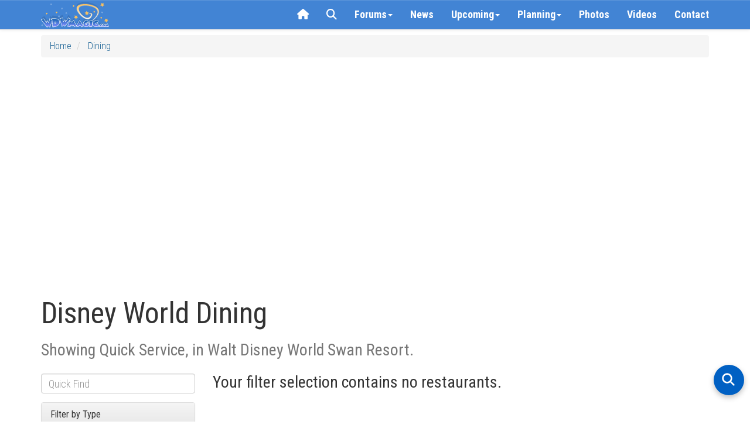

--- FILE ---
content_type: text/html
request_url: https://api.intentiq.com/profiles_engine/ProfilesEngineServlet?at=39&mi=10&dpi=936734067&pt=17&dpn=1&iiqidtype=2&iiqpcid=194fe038-44e6-4b7c-b7be-f5b3831278c0&iiqpciddate=1769028712738&pcid=b1ddfc19-6016-4cdd-a264-44f37c42ad2e&idtype=3&gdpr=0&japs=false&jaesc=0&jafc=0&jaensc=0&jsver=0.33&testGroup=A&source=pbjs&ABTestingConfigurationSource=group&abtg=A&vrref=https%3A%2F%2Fwww.wdwmagic.com
body_size: 55
content:
{"abPercentage":97,"adt":1,"ct":2,"isOptedOut":false,"data":{"eids":[]},"dbsaved":"false","ls":true,"cttl":86400000,"abTestUuid":"g_7117094a-9bee-4506-8e94-f4d51cb89ddc","tc":9,"sid":1904015674}

--- FILE ---
content_type: text/plain; charset=UTF-8
request_url: https://at.teads.tv/fpc?analytics_tag_id=PUB_17002&tfpvi=&gdpr_consent=&gdpr_status=22&gdpr_reason=220&ccpa_consent=&sv=prebid-v1
body_size: 56
content:
NWNmZWUzNjEtMTBmOC00MWY3LTk0N2MtZTAzZTY2OGFlN2Q3IzEtNw==

--- FILE ---
content_type: text/plain; charset=utf-8
request_url: https://ads.adthrive.com/http-api/cv2
body_size: 5438
content:
{"om":["04897otm","05df7835-2e17-4531-9ed8-f051b2107b8a","0c45lfdk","0d846b52-54f0-460c-a6d2-a1ce80144654","0iyi1awv","0o3ed5fh","0p298ycs8g7","0p7rptpw","0pycs8g7","0sm4lr19","1","1011_302_56233468","1011_302_56233470","1011_302_56233474","1011_302_56233493","1011_302_56233497","1011_302_56233500","1011_302_56233668","1011_302_56233674","1011_302_56273321","1011_302_56528061","1011_302_56924273","1011_302_57035232","1011_302_57035239","101779_7764-1036210","1028_8728253","10298ua7afe","10ua7afe","11110dc5-8c70-4295-b0d7-9be8ca99a0dd","11142692","11509227","11837166","1185:1610326628","1185:1610326728","11896988","11928168","11e94e85-dd45-4a47-b393-1833ec87b75f","12010080","12010084","12010088","12168663","12169133","124682_651","124842_7","124843_9","124844_22","124853_7","125215_7","1374w81n","13mvd7kb","14ykosoj","1606221","17_23391194","17_23391296","17_23391314","17_24104633","17_24696317","17_24767217","17_24767234","17_24767248","1891/84813","1891/84814","1nswb35c","1p58w1x0","1qycnxb6","1r7rfn75","202d4qe7","206_549410","2132:42375967","2132:42375970","2132:45327624","2132:45868996","2132:45999649","2132:46036511","2149:12151096","2249:553779915","2249:553781814","2249:567996566","2249:650628516","2249:691914577","2249:703330140","2307:00xbjwwl","2307:0o3ed5fh","2307:0pycs8g7","2307:1nswb35c","2307:1zx7wzcw","2307:28u7c6ez","2307:2gev4xcy","2307:3v2n6fcp","2307:4etfwvf1","2307:72szjlj3","2307:748sjj5n","2307:77gj3an4","2307:794di3me","2307:7fmk89yf","2307:8camtqjh","2307:8zkh523l","2307:9nex8xyd","2307:9t6gmxuz","2307:a0l7lmjs","2307:be4hm1i2","2307:c1hsjx06","2307:cmpalw5s","2307:cqant14y","2307:cv0h9mrv","2307:duxvs448","2307:edkk1gna","2307:emb9y625","2307:fphs0z2t","2307:fqeh4hao","2307:gn3plkq1","2307:hn3eanl8","2307:ij0o9c81","2307:klqiditz","2307:lryy2wkw","2307:lu0m1szw","2307:mvs8bhbb","2307:np9yfx64","2307:o6aixi0z","2307:oe31iwxh","2307:quk7w53j","2307:s2ahu2ae","2307:s4s41bit","2307:t41ujkm8","2307:t8b9twm5","2307:tty470r7","2307:u3kgq35b","2307:ubjltf5y","2307:uf7vbcrs","2307:v31rs2oq","2307:xc88kxs9","23786257","23786440","2409_15064_70_86128402","2409_25495_176_CR52092956","2409_25495_176_CR52092957","2409_25495_176_CR52092958","2409_25495_176_CR52150651","2409_25495_176_CR52178316","2409_25495_176_CR52186411","2409_25495_176_CR52188001","24966663","25","25_13mvd7kb","25_53v6aquw","25_op9gtamy","25_oz31jrd0","25_sgaw7i5o","25_utberk8n","25_yi6qlg3p","2636_1101777_7764-1036203","2636_1101777_7764-1036204","2636_1101777_7764-1036207","2636_1101777_7764-1036209","2636_1101777_7764-1036210","2636_1101777_7764-1036212","2662_193864_T26328029","2662_199636_T26199841","2662_199916_8153743","2662_200562_8182931","2662_200562_8182952","2676:85402316","2676:86082706","2676:86083000","2715_9888_262594","2715_9888_440665","2715_9888_501349","29414696","29414711","2bgi8qgg","2gev4xcy","2gglwanz","2mk5t0sk","2mokbgft","2yvhdypt","308_125203_16","308_125204_12","32298j56hnc","32j56hnc","33604789","33605023","34182009","347138009","3490:CR52212685","3490:CR52212687","3490:CR52212688","3490:CR52223711","3490:CR52223725","3490:CR52223939","34945989","3646_185414_T26335189","3658_120679_T25996036","3658_15078_fqeh4hao","3658_151356_1nswb35c","3658_18008_duxvs448","3658_21647_a1t6xdb7","3658_67113_77gj3an4","3658_67113_ij0o9c81","3658_85713_T26341811","3702_139777_24765466","3702_139777_24765477","381513943572","39350186","39364467","396432824","3LMBEkP-wis","3i90e99q","3p0mnojb","3v2n6fcp","3wivd6ib","409_216416","409_225988","409_226322","409_226342","409_226352","409_227223","43919974","43919976","43919984","43919986","43jaxpr7","44023623","440665","44629254","45327624","458901553568","46036736","47382750","481703827","485027845327","48579735","48629971","48673577","48700636","48700649","48739106","4941618","4959916","49869013","4etfwvf1","4tgls8cg","4zai8e8t","501349","501_76_9a469f3e-959b-42df-8f85-09e28a455879","51372084","522710","5316_139700_0156cb47-e633-4761-a0c6-0a21f4e0cf6d","5316_139700_0216b0e3-d0fa-41b6-a3d3-161df2c9862c","5316_139700_16d52f38-95b7-429d-a887-fab1209423bb","5316_139700_5546ab88-a7c9-405b-87de-64d5abc08339","5316_139700_605bf0fc-ade6-429c-b255-6b0f933df765","5316_139700_7ffcb809-64ae-49c7-8224-e96d7c029938","5316_139700_b801ca60-9d5a-4262-8563-b7f8aef0484d","5316_139700_cbda64c5-11d0-46f9-8941-2ca24d2911d8","5316_139700_cebab8a3-849f-4c71-9204-2195b7691600","5316_139700_e57da5d6-bc41-40d9-9688-87a11ae6ec85","53v6aquw","5510:1nswb35c","5510:cymho2zs","5510:llssk7bx","5510:mznp7ktv","5510:ouycdkmq","5510:uk9x4xmh","5510:wfxqcwx7","55116649","5532:553779915","5532:553781814","553781814","553782314","554443","557_409_216488","557_409_220139","557_409_220343","557_409_220344","557_409_223589","557_409_235268","55826909","558_93_8camtqjh","558_93_duxvs448","56341213","56462383","56632486","56635908","5670:8172741","56794606","5726594343","58147757","59580970-4314-4dc6-96cb-fee37d76f495","59780461","59780474","59818357","59856354","5mh8a4a2","5nukj5da","60485583","60f5a06w","61210719","61217101","6126589193","618576351","61881631","618876699","618980679","61900466","619089559","61932920","61xc53ii","62020288","6226505239","6226530649","62499749","627225143","627227759","627309156","627309159","627506494","62764941","628015148","628086965","628153053","628222860","628223277","628360579","628360582","628444259","628444349","628444433","628444439","628456307","628456310","628456379","628622163","628622166","628622172","628622241","628622244","628622247","628622250","628683371","628687043","628687157","628687460","628687463","628803013","628841673","629007394","629009180","629167998","629168001","629168010","629168565","629171196","629171202","629255550","62982626","63009620","630137823","63079480","630928655","63100589","6365_61796_742174851279","6365_61796_784844652399","6365_61796_784880263591","6365_61796_784880274628","6365_61796_784880275657","63t6qg56","644877544","652348592","6547_67916_8s2SeVvyTN8GB4CDL9uR","6547_67916_OOlP1rr9hmMMg4sZIyqU","6547_67916_tSIHdv4grSeioRUWHOdg","659216891404","659530479","659713728691","680575923","680_99480_464327579","690_99485_1610326628","697189874","697189925","697189927","697189960","697190012","697190072","697525780","697525795","697802666","697876985","697876999","6adqba78","6b8inw6p","6l5qanx0","6mj57yc0","6mwqcsi8","700109379","701329615","703658870","704089220","704260738","705004818","705115233","705115332","705115442","705115523","705116521","705127202","705271545","705450802","705966208","714209154231","722477144123","729573858470","729573858710","7354_138543_85807343","74243_74_18268075","74243_74_18364062","74243_74_18364134","7732580","7764-1036205","7764-1036207","7764-1036208","7764-1036209","7764-1036210","77gj3an4","77o0iydu","78827816","794di3me","7969_149355_42072323","7969_149355_45868996","7969_149355_45877324","7969_149355_45881732","7969_149355_45999649","7a0tg1yi","7c298meqmw8","7cmeqmw8","7fl72cxu","7fmk89yf","7qevw67b","7xb3th35","8152859","8152879","8168539","8172732","8172734","8172740","8172741","8193078","82_7764-1036199","8341_230731_579199547309811353","83443854","86744985","8943262a-0e32-4028-ba32-66c145122197","8b5u826e","8camtqjh","8fx3vqhp","8orkh93v","8u2upl8r","8y2y355b","8z298kh523l","8zkh523l","9057/0328842c8f1d017570ede5c97267f40d","9057/211d1f0fa71d1a58cabee51f2180e38f","90_12441760","90_12837807","9540421","96srbype","97_8193078","98xzy0ek","9925w9vu","9e9081e6-6432-42c9-87ed-750f2d6e01c7","9krcxphu","9nex8xyd","9rqgwgyb","9t2986gmxuz","9t6gmxuz","9vj21krg","9zqtrtrf","F9Qm1g4anuk","M2E0EqQEzu0","RAKT2039000H","a0l7lmjs","a31b26de","a4nw4c6t","a566o9hb","a7w365s6","a86a4cdc-d30c-48d6-a974-1bea094642f1","a9bh8pnn","af482c01-1004-4c59-8da8-31394b2ea299","ajnkkyp6","b24c0bb6-c7c7-4d2e-bfd9-de987da7fe60","b5h6ex3r","b704x17p","b8a03c37-bce0-40ae-b827-73dd2e042c67","be4hm1i2","bmvwlypm","bn278v80","bp4f2d47","bpecuyjx","bpwmigtk","c1dt8zmk","c1fc6cfc-ad8d-4781-87d4-f8e0217b8714","c1hsjx06","c25uv8cd","c7z0h277","c88kaley","cgx63l2w","ch0stsw2","cmpalw5s","cqant14y","cr-2pa2s5mwu9vd","cr-3kc0l701ubwe","cr-4lmj89wwu9vd","cr-4lmj89wwubwe","cr-99bo9kj0u9vd","cr-a9s2xf0uubwj","cr-aavwye0wubwj","cr-aawz2m4yubwj","cr-aawz3f2tubwj","cr-aawz3f3xubwj","cr-g7ywwk2qvft","cr-l0mooh3xuatj","cr-pts760kxubwe","cr-u8cu3kinu9vd","cv0h9mrv","cymho2zs","czt3qxxp","d8xpzwgq","d9f6t30y","daw00eve","dd41e1a3-91ba-425b-8ee2-175149933287","dewcpxlc","df3fac2b-60ba-4757-a526-72b7f9a180a3","dfp3jgeo","dft15s69","dif1fgsg","djstahv8","dpjydwun","dtm79nhf","duxvs448","dwghal43","e2c76his","e3316b2b-ef4d-45aa-bf3d-27576dae7500","eb9vjo1r","ece80ba5-117a-401f-b807-e005d0583616","ed298kk1gna","edkk1gna","ehojwnap","ek298ocpzhh","emb9y625","emhpbido","et4j6229","eud1td0t","extremereach_creative_76559239","f07f5568-a594-4924-ba90-b28fb1df14b2","f4mzy3ym","fjp0ceax","fjzzyur4","fk23o2nm","fmmrtnw7","fovbyhjn","fp298hs0z2t","fpbj0p83","fphs0z2t","fq298eh4hao","fqeh4hao","g2ozgyf2","ge4000vb","gix2ylp1","gn3plkq1","heyp82hb","hffavbt7","hi8yer5p","hueqprai","hxb6eohg","hxxrc6st","i2aglcoy","i8q65k6g","i90isgt0","i92980isgt0","i9b8es34","iaqttatc","ij0o9c81","iu5svso2","iv9u083l","izn7xb48","j39smngx","j4r0agpc","j728o85b","jci9uj40","jd035jgw","jr169syq","kecbwzbd","kk5768bd","klqiditz","ksrdc5dk","kv2blzf2","l04ojb5z","l2zwpdg7","ldnbhfjl","ll8m2pwk","llssk7bx","lryy2wkw","lu0m1szw","m00a5urx","m1gs48fk","m2n177jy","m3128oiv","m9tz4e6u","mmr74uc4","mvs8bhbb","mznp7ktv","n3egwnq7","np9yfx64","ns6i2m3u","nv0uqrqm","o705c5j6","oe31iwxh","ofoon6ir","op9gtamy","ouycdkmq","owpdp17p","oyophs7h","oz3ry6sr","p3cf8j8j","p3lqbugu","pagvt0pd","pe0gcg4w","pefxr7k2","pga7q9mr","phlvi7up","pl298th4l1a","plth4l1a","pnprkxyb","poc1p809","pp298n03peq","ppn03peq","pr3rk44v","pz8lwofu","q0nt8p8d","qen3mj4l","qfy64iwb","qlw2vktr","qsfx8kya","qts6c5p3","quk7w53j","r3298co354x","rmttmrq8","rrlikvt1","rup4bwce","s2ahu2ae","s4s41bit","saxpac11","sdodmuod","soyitx9g","sr32zoh8","t4zab46q","t5kb9pme","t8298b9twm5","tchmlp1j","tfbg3n3b","ti0s3bz3","ts5r7epn","u1jb75sm","u3kgq35b","u3oyi6bb","u7p1kjgp","u7pifvgm","ubjltf5y","uda4zi8x","uf7vbcrs","ujl9wsn7","ujqkqtnh","umq7ucle","v224plyd","v31rs2oq","v4rfqxto","v5w56b83","vbivoyo6","vggd907z","vk8u5qr9","vqqwz0z3","vu8587rh","vz9aawzl","w82ynfkl","wfxqcwx7","wt0wmo2s","x0lc61jh","x3q67oyl","x716iscu","x9fpymrp","xdaezn6y","xgjdt26g","xtk4ndo3","xz9ajlkq","y0tb00js","yi6qlg3p","ylz2n35t","z4ptnka9","zep75yl2","zfexqyi5","zpm9ltrh","zwzjgvpw","7979132","7979135"],"pmp":[],"adomains":["123notices.com","1md.org","about.bugmd.com","acelauncher.com","adameve.com","akusoli.com","allyspin.com","askanexpertonline.com","atomapplications.com","bassbet.com","betsson.gr","biz-zone.co","bizreach.jp","bubbleroom.se","bugmd.com","buydrcleanspray.com","byrna.com","capitaloneshopping.com","clarifion.com","combatironapparel.com","controlcase.com","convertwithwave.com","cotosen.com","countingmypennies.com","cratedb.com","croisieurope.be","cs.money","dallasnews.com","definition.org","derila-ergo.com","dhgate.com","dhs.gov","displate.com","easyprint.app","easyrecipefinder.co","fabpop.net","familynow.club","fla-keys.com","folkaly.com","g123.jp","gameswaka.com","getbugmd.com","getconsumerchoice.com","getcubbie.com","gowavebrowser.co","gowdr.com","gransino.com","grosvenorcasinos.com","guard.io","hero-wars.com","holts.com","instantbuzz.net","itsmanual.com","jackpotcitycasino.com","justanswer.com","justanswer.es","la-date.com","lightinthebox.com","liverrenew.com","local.com","lovehoney.com","lulutox.com","lymphsystemsupport.com","manualsdirectory.org","meccabingo.com","medimops.de","mensdrivingforce.com","millioner.com","miniretornaveis.com","mobiplus.me","myiq.com","national-lottery.co.uk","naturalhealthreports.net","nbliver360.com","nikke-global.com","nordicspirit.co.uk","nuubu.com","onlinemanualspdf.co","original-play.com","outliermodel.com","paperela.com","paradisestays.site","parasiterelief.com","peta.org","photoshelter.com","plannedparenthood.org","playvod-za.com","printeasilyapp.com","printwithwave.com","profitor.com","quicklearnx.com","quickrecipehub.com","rakuten-sec.co.jp","rangeusa.com","refinancegold.com","robocat.com","royalcaribbean.com","saba.com.mx","shift.com","simple.life","spinbara.com","systeme.io","taboola.com","tackenberg.de","temu.com","tenfactorialrocks.com","theoceanac.com","topaipick.com","totaladblock.com","usconcealedcarry.com","vagisil.com","vegashero.com","vegogarden.com","veryfast.io","viewmanuals.com","viewrecipe.net","votervoice.net","vuse.com","wavebrowser.co","wavebrowserpro.com","weareplannedparenthood.org","xiaflex.com","yourchamilia.com"]}